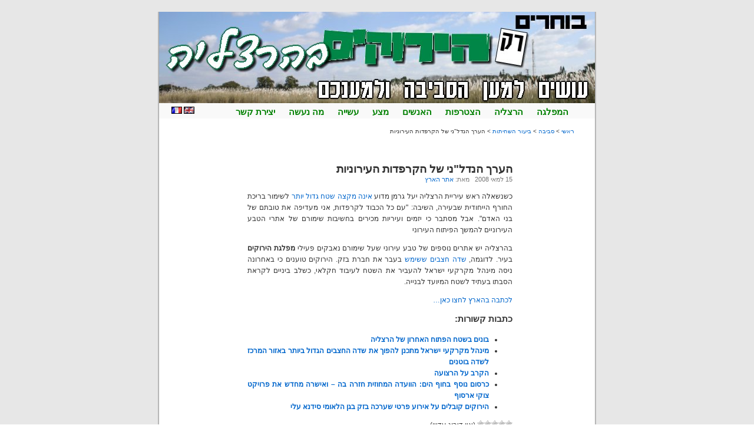

--- FILE ---
content_type: text/html; charset=UTF-8
request_url: http://www.green-party.co.il/news/archives/3094
body_size: 10194
content:
<!DOCTYPE html PUBLIC "-//W3C//DTD XHTML 1.0 Transitional//EN" "http://www.w3.org/TR/xhtml1/DTD/xhtml1-transitional.dtd">
<html xmlns="http://www.w3.org/1999/xhtml">
<head profile="http://gmpg.org/xfn/11">
<meta http-equiv="Content-Type" content="text/html; charset=UTF-8" />
<title>חדשות מפלגת הירוקים  &raquo; ארכיון   &raquo; הערך הנדל&quot;ני של הקרפדות העירוניות</title>
<meta name="generator" content="WordPress 6.2.5" /> <!-- leave this for stats -->
<!-- <link rel="stylesheet" href="http://www.green-party.co.il/news/wp-content/themes/default/style.css" type="text/css" media="screen" /> -->
<link rel="stylesheet" type="text/css" href="//www.green-party.co.il/news/wp-content/cache/wpfc-minified/9k7iuo4z/hmyp1.css" media="screen"/>
<link rel="alternate" type="application/rss+xml" title="RSS 2.0" href="http://www.green-party.co.il/news/feed" />
<link rel="alternate" type="text/xml" title="RSS .92" href="http://www.green-party.co.il/news/feed/rss" />
<link rel="alternate" type="application/atom+xml" title="Atom 0.3" href="http://www.green-party.co.il/news/feed/atom" />
<link rel="pingback" href="http://www.green-party.co.il/news/xmlrpc.php" />
<style type="text/css" media="screen">
/* BEGIN IMAGE CSS */
/*	כדי שהעיצוב יעבוד בלי קשר למיקום הקבצים של שאר המערכת, כל
ההפניות לתמונות נעשות כאן, עם משתנים של פהפ. כדי לעבור 
לעיצוב שמבוסס על צבעים בלבד, מספיק למחוק את (השורות הבאות 
(למרות שלא יזיק גם למחוק את התמונות */
body	 	{ background: url("http://www.green-party.co.il/news/wp-content/themes/default/images/kubrickbgcolor.jpg"); }				#page		{ background: url("http://www.green-party.co.il/news/wp-content/themes/default/images/kubrickbgwide.jpg") repeat-y top; border: none; } 					#header 	{ background: url("http://www.green-party.co.il/news/wp-content/themes/default/images/header_her2008.jpg") no-repeat top center; }
#footer 	{ background: url("http://www.green-party.co.il/news/wp-content/themes/default/images/kubrickfooter.jpg") no-repeat bottom; border: none;}
/*	העיצוב משתנה קצת עם התמונות - הגודל וכו'. החלק
.הזה מטפל בזה. אם אין תמונות, אפשר למחוק אותו */
#header 	{  padding: 1px;  width: 758px; }
#headerimg 	{ margin: 0px 9px 0; height: 155px; width: 740px; } 
/* END IMAGE CSS */
/*	התמונה שמופיעה בכותרת היא
/images/personalheader.jpg
כדי להחליף את התמונה, צריך רק להחליף את 
הקובץ, למשהו בגודל 760 על 200 פיקסלים
.לפחות. כל דבר מעבר לזה יחתך ולא יוצג */
/*
#headerimg 	{ background: url('http://www.green-party.co.il/news/wp-content/themes/default/images/personalheader.jpg') no-repeat top;}
*/
</style>
<link rel='archives' title='מרץ 2022' href='http://www.green-party.co.il/news/archives/date/2022/03' />
<link rel='archives' title='נובמבר 2021' href='http://www.green-party.co.il/news/archives/date/2021/11' />
<link rel='archives' title='פברואר 2021' href='http://www.green-party.co.il/news/archives/date/2021/02' />
<link rel='archives' title='אוקטובר 2019' href='http://www.green-party.co.il/news/archives/date/2019/10' />
<link rel='archives' title='מאי 2019' href='http://www.green-party.co.il/news/archives/date/2019/05' />
<link rel='archives' title='פברואר 2019' href='http://www.green-party.co.il/news/archives/date/2019/02' />
<link rel='archives' title='אוקטובר 2018' href='http://www.green-party.co.il/news/archives/date/2018/10' />
<link rel='archives' title='אוגוסט 2018' href='http://www.green-party.co.il/news/archives/date/2018/08' />
<link rel='archives' title='אפריל 2017' href='http://www.green-party.co.il/news/archives/date/2017/04' />
<link rel='archives' title='פברואר 2016' href='http://www.green-party.co.il/news/archives/date/2016/02' />
<link rel='archives' title='דצמבר 2015' href='http://www.green-party.co.il/news/archives/date/2015/12' />
<link rel='archives' title='אוקטובר 2015' href='http://www.green-party.co.il/news/archives/date/2015/10' />
<link rel='archives' title='ספטמבר 2015' href='http://www.green-party.co.il/news/archives/date/2015/09' />
<link rel='archives' title='יוני 2015' href='http://www.green-party.co.il/news/archives/date/2015/06' />
<link rel='archives' title='מאי 2015' href='http://www.green-party.co.il/news/archives/date/2015/05' />
<link rel='archives' title='פברואר 2015' href='http://www.green-party.co.il/news/archives/date/2015/02' />
<link rel='archives' title='דצמבר 2014' href='http://www.green-party.co.il/news/archives/date/2014/12' />
<link rel='archives' title='ספטמבר 2014' href='http://www.green-party.co.il/news/archives/date/2014/09' />
<link rel='archives' title='יולי 2014' href='http://www.green-party.co.il/news/archives/date/2014/07' />
<link rel='archives' title='יוני 2014' href='http://www.green-party.co.il/news/archives/date/2014/06' />
<link rel='archives' title='אפריל 2014' href='http://www.green-party.co.il/news/archives/date/2014/04' />
<link rel='archives' title='מרץ 2014' href='http://www.green-party.co.il/news/archives/date/2014/03' />
<link rel='archives' title='ינואר 2014' href='http://www.green-party.co.il/news/archives/date/2014/01' />
<link rel='archives' title='נובמבר 2013' href='http://www.green-party.co.il/news/archives/date/2013/11' />
<link rel='archives' title='אוקטובר 2013' href='http://www.green-party.co.il/news/archives/date/2013/10' />
<link rel='archives' title='ספטמבר 2013' href='http://www.green-party.co.il/news/archives/date/2013/09' />
<link rel='archives' title='אוגוסט 2013' href='http://www.green-party.co.il/news/archives/date/2013/08' />
<link rel='archives' title='מאי 2013' href='http://www.green-party.co.il/news/archives/date/2013/05' />
<link rel='archives' title='אפריל 2013' href='http://www.green-party.co.il/news/archives/date/2013/04' />
<link rel='archives' title='מרץ 2013' href='http://www.green-party.co.il/news/archives/date/2013/03' />
<link rel='archives' title='פברואר 2013' href='http://www.green-party.co.il/news/archives/date/2013/02' />
<link rel='archives' title='ינואר 2013' href='http://www.green-party.co.il/news/archives/date/2013/01' />
<link rel='archives' title='דצמבר 2012' href='http://www.green-party.co.il/news/archives/date/2012/12' />
<link rel='archives' title='נובמבר 2012' href='http://www.green-party.co.il/news/archives/date/2012/11' />
<link rel='archives' title='ספטמבר 2012' href='http://www.green-party.co.il/news/archives/date/2012/09' />
<link rel='archives' title='יוני 2012' href='http://www.green-party.co.il/news/archives/date/2012/06' />
<link rel='archives' title='מאי 2012' href='http://www.green-party.co.il/news/archives/date/2012/05' />
<link rel='archives' title='אפריל 2012' href='http://www.green-party.co.il/news/archives/date/2012/04' />
<link rel='archives' title='מרץ 2012' href='http://www.green-party.co.il/news/archives/date/2012/03' />
<link rel='archives' title='פברואר 2012' href='http://www.green-party.co.il/news/archives/date/2012/02' />
<link rel='archives' title='ינואר 2012' href='http://www.green-party.co.il/news/archives/date/2012/01' />
<link rel='archives' title='דצמבר 2011' href='http://www.green-party.co.il/news/archives/date/2011/12' />
<link rel='archives' title='נובמבר 2011' href='http://www.green-party.co.il/news/archives/date/2011/11' />
<link rel='archives' title='אוקטובר 2011' href='http://www.green-party.co.il/news/archives/date/2011/10' />
<link rel='archives' title='ספטמבר 2011' href='http://www.green-party.co.il/news/archives/date/2011/09' />
<link rel='archives' title='אוגוסט 2011' href='http://www.green-party.co.il/news/archives/date/2011/08' />
<link rel='archives' title='יולי 2011' href='http://www.green-party.co.il/news/archives/date/2011/07' />
<link rel='archives' title='יוני 2011' href='http://www.green-party.co.il/news/archives/date/2011/06' />
<link rel='archives' title='מאי 2011' href='http://www.green-party.co.il/news/archives/date/2011/05' />
<link rel='archives' title='אפריל 2011' href='http://www.green-party.co.il/news/archives/date/2011/04' />
<link rel='archives' title='מרץ 2011' href='http://www.green-party.co.il/news/archives/date/2011/03' />
<link rel='archives' title='פברואר 2011' href='http://www.green-party.co.il/news/archives/date/2011/02' />
<link rel='archives' title='ינואר 2011' href='http://www.green-party.co.il/news/archives/date/2011/01' />
<link rel='archives' title='דצמבר 2010' href='http://www.green-party.co.il/news/archives/date/2010/12' />
<link rel='archives' title='נובמבר 2010' href='http://www.green-party.co.il/news/archives/date/2010/11' />
<link rel='archives' title='אוקטובר 2010' href='http://www.green-party.co.il/news/archives/date/2010/10' />
<link rel='archives' title='ספטמבר 2010' href='http://www.green-party.co.il/news/archives/date/2010/09' />
<link rel='archives' title='אוגוסט 2010' href='http://www.green-party.co.il/news/archives/date/2010/08' />
<link rel='archives' title='יולי 2010' href='http://www.green-party.co.il/news/archives/date/2010/07' />
<link rel='archives' title='יוני 2010' href='http://www.green-party.co.il/news/archives/date/2010/06' />
<link rel='archives' title='מאי 2010' href='http://www.green-party.co.il/news/archives/date/2010/05' />
<link rel='archives' title='אפריל 2010' href='http://www.green-party.co.il/news/archives/date/2010/04' />
<link rel='archives' title='מרץ 2010' href='http://www.green-party.co.il/news/archives/date/2010/03' />
<link rel='archives' title='פברואר 2010' href='http://www.green-party.co.il/news/archives/date/2010/02' />
<link rel='archives' title='ינואר 2010' href='http://www.green-party.co.il/news/archives/date/2010/01' />
<link rel='archives' title='דצמבר 2009' href='http://www.green-party.co.il/news/archives/date/2009/12' />
<link rel='archives' title='נובמבר 2009' href='http://www.green-party.co.il/news/archives/date/2009/11' />
<link rel='archives' title='אוקטובר 2009' href='http://www.green-party.co.il/news/archives/date/2009/10' />
<link rel='archives' title='ספטמבר 2009' href='http://www.green-party.co.il/news/archives/date/2009/09' />
<link rel='archives' title='אוגוסט 2009' href='http://www.green-party.co.il/news/archives/date/2009/08' />
<link rel='archives' title='יולי 2009' href='http://www.green-party.co.il/news/archives/date/2009/07' />
<link rel='archives' title='יוני 2009' href='http://www.green-party.co.il/news/archives/date/2009/06' />
<link rel='archives' title='מאי 2009' href='http://www.green-party.co.il/news/archives/date/2009/05' />
<link rel='archives' title='אפריל 2009' href='http://www.green-party.co.il/news/archives/date/2009/04' />
<link rel='archives' title='מרץ 2009' href='http://www.green-party.co.il/news/archives/date/2009/03' />
<link rel='archives' title='פברואר 2009' href='http://www.green-party.co.il/news/archives/date/2009/02' />
<link rel='archives' title='ינואר 2009' href='http://www.green-party.co.il/news/archives/date/2009/01' />
<link rel='archives' title='דצמבר 2008' href='http://www.green-party.co.il/news/archives/date/2008/12' />
<link rel='archives' title='נובמבר 2008' href='http://www.green-party.co.il/news/archives/date/2008/11' />
<link rel='archives' title='אוקטובר 2008' href='http://www.green-party.co.il/news/archives/date/2008/10' />
<link rel='archives' title='ספטמבר 2008' href='http://www.green-party.co.il/news/archives/date/2008/09' />
<link rel='archives' title='אוגוסט 2008' href='http://www.green-party.co.il/news/archives/date/2008/08' />
<link rel='archives' title='יולי 2008' href='http://www.green-party.co.il/news/archives/date/2008/07' />
<link rel='archives' title='יוני 2008' href='http://www.green-party.co.il/news/archives/date/2008/06' />
<link rel='archives' title='מאי 2008' href='http://www.green-party.co.il/news/archives/date/2008/05' />
<link rel='archives' title='אפריל 2008' href='http://www.green-party.co.il/news/archives/date/2008/04' />
<link rel='archives' title='מרץ 2008' href='http://www.green-party.co.il/news/archives/date/2008/03' />
<link rel='archives' title='פברואר 2008' href='http://www.green-party.co.il/news/archives/date/2008/02' />
<link rel='archives' title='ינואר 2008' href='http://www.green-party.co.il/news/archives/date/2008/01' />
<link rel='archives' title='דצמבר 2007' href='http://www.green-party.co.il/news/archives/date/2007/12' />
<link rel='archives' title='נובמבר 2007' href='http://www.green-party.co.il/news/archives/date/2007/11' />
<link rel='archives' title='אוקטובר 2007' href='http://www.green-party.co.il/news/archives/date/2007/10' />
<link rel='archives' title='ספטמבר 2007' href='http://www.green-party.co.il/news/archives/date/2007/09' />
<link rel='archives' title='אוגוסט 2007' href='http://www.green-party.co.il/news/archives/date/2007/08' />
<link rel='archives' title='יולי 2007' href='http://www.green-party.co.il/news/archives/date/2007/07' />
<link rel='archives' title='יוני 2007' href='http://www.green-party.co.il/news/archives/date/2007/06' />
<link rel='archives' title='מאי 2007' href='http://www.green-party.co.il/news/archives/date/2007/05' />
<link rel='archives' title='אפריל 2007' href='http://www.green-party.co.il/news/archives/date/2007/04' />
<link rel='archives' title='מרץ 2007' href='http://www.green-party.co.il/news/archives/date/2007/03' />
<link rel='archives' title='פברואר 2007' href='http://www.green-party.co.il/news/archives/date/2007/02' />
<link rel='archives' title='ינואר 2007' href='http://www.green-party.co.il/news/archives/date/2007/01' />
<link rel='archives' title='דצמבר 2006' href='http://www.green-party.co.il/news/archives/date/2006/12' />
<link rel='archives' title='נובמבר 2006' href='http://www.green-party.co.il/news/archives/date/2006/11' />
<link rel='archives' title='אוקטובר 2006' href='http://www.green-party.co.il/news/archives/date/2006/10' />
<link rel='archives' title='ספטמבר 2006' href='http://www.green-party.co.il/news/archives/date/2006/09' />
<link rel='archives' title='אוגוסט 2006' href='http://www.green-party.co.il/news/archives/date/2006/08' />
<link rel='archives' title='יולי 2006' href='http://www.green-party.co.il/news/archives/date/2006/07' />
<link rel='archives' title='יוני 2006' href='http://www.green-party.co.il/news/archives/date/2006/06' />
<link rel='archives' title='מאי 2006' href='http://www.green-party.co.il/news/archives/date/2006/05' />
<link rel='archives' title='אפריל 2006' href='http://www.green-party.co.il/news/archives/date/2006/04' />
<link rel='archives' title='מרץ 2006' href='http://www.green-party.co.il/news/archives/date/2006/03' />
<link rel='archives' title='פברואר 2006' href='http://www.green-party.co.il/news/archives/date/2006/02' />
<link rel='archives' title='ינואר 2006' href='http://www.green-party.co.il/news/archives/date/2006/01' />
<link rel='archives' title='דצמבר 2005' href='http://www.green-party.co.il/news/archives/date/2005/12' />
<link rel='archives' title='נובמבר 2005' href='http://www.green-party.co.il/news/archives/date/2005/11' />
<meta name='robots' content='max-image-preview:large' />
<link rel="alternate" type="application/rss+xml" title="חדשות מפלגת הירוקים &laquo; פיד תגובות של הערך הנדל&quot;ני של הקרפדות העירוניות" href="http://www.green-party.co.il/news/archives/3094/feed" />
<script type="text/javascript">
window._wpemojiSettings = {"baseUrl":"https:\/\/s.w.org\/images\/core\/emoji\/14.0.0\/72x72\/","ext":".png","svgUrl":"https:\/\/s.w.org\/images\/core\/emoji\/14.0.0\/svg\/","svgExt":".svg","source":{"concatemoji":"http:\/\/www.green-party.co.il\/news\/wp-includes\/js\/wp-emoji-release.min.js?ver=6.2.5"}};
/*! This file is auto-generated */
!function(e,a,t){var n,r,o,i=a.createElement("canvas"),p=i.getContext&&i.getContext("2d");function s(e,t){p.clearRect(0,0,i.width,i.height),p.fillText(e,0,0);e=i.toDataURL();return p.clearRect(0,0,i.width,i.height),p.fillText(t,0,0),e===i.toDataURL()}function c(e){var t=a.createElement("script");t.src=e,t.defer=t.type="text/javascript",a.getElementsByTagName("head")[0].appendChild(t)}for(o=Array("flag","emoji"),t.supports={everything:!0,everythingExceptFlag:!0},r=0;r<o.length;r++)t.supports[o[r]]=function(e){if(p&&p.fillText)switch(p.textBaseline="top",p.font="600 32px Arial",e){case"flag":return s("\ud83c\udff3\ufe0f\u200d\u26a7\ufe0f","\ud83c\udff3\ufe0f\u200b\u26a7\ufe0f")?!1:!s("\ud83c\uddfa\ud83c\uddf3","\ud83c\uddfa\u200b\ud83c\uddf3")&&!s("\ud83c\udff4\udb40\udc67\udb40\udc62\udb40\udc65\udb40\udc6e\udb40\udc67\udb40\udc7f","\ud83c\udff4\u200b\udb40\udc67\u200b\udb40\udc62\u200b\udb40\udc65\u200b\udb40\udc6e\u200b\udb40\udc67\u200b\udb40\udc7f");case"emoji":return!s("\ud83e\udef1\ud83c\udffb\u200d\ud83e\udef2\ud83c\udfff","\ud83e\udef1\ud83c\udffb\u200b\ud83e\udef2\ud83c\udfff")}return!1}(o[r]),t.supports.everything=t.supports.everything&&t.supports[o[r]],"flag"!==o[r]&&(t.supports.everythingExceptFlag=t.supports.everythingExceptFlag&&t.supports[o[r]]);t.supports.everythingExceptFlag=t.supports.everythingExceptFlag&&!t.supports.flag,t.DOMReady=!1,t.readyCallback=function(){t.DOMReady=!0},t.supports.everything||(n=function(){t.readyCallback()},a.addEventListener?(a.addEventListener("DOMContentLoaded",n,!1),e.addEventListener("load",n,!1)):(e.attachEvent("onload",n),a.attachEvent("onreadystatechange",function(){"complete"===a.readyState&&t.readyCallback()})),(e=t.source||{}).concatemoji?c(e.concatemoji):e.wpemoji&&e.twemoji&&(c(e.twemoji),c(e.wpemoji)))}(window,document,window._wpemojiSettings);
</script>
<style type="text/css">
img.wp-smiley,
img.emoji {
display: inline !important;
border: none !important;
box-shadow: none !important;
height: 1em !important;
width: 1em !important;
margin: 0 0.07em !important;
vertical-align: -0.1em !important;
background: none !important;
padding: 0 !important;
}
</style>
<!-- <link rel='stylesheet' id='wp-block-library-rtl-css' href='http://www.green-party.co.il/news/wp-includes/css/dist/block-library/style-rtl.min.css?ver=6.2.5' type='text/css' media='all' /> -->
<!-- <link rel='stylesheet' id='classic-theme-styles-css' href='http://www.green-party.co.il/news/wp-includes/css/classic-themes.min.css?ver=6.2.5' type='text/css' media='all' /> -->
<link rel="stylesheet" type="text/css" href="//www.green-party.co.il/news/wp-content/cache/wpfc-minified/d4zifdiw/hmyp1.css" media="all"/>
<style id='global-styles-inline-css' type='text/css'>
body{--wp--preset--color--black: #000000;--wp--preset--color--cyan-bluish-gray: #abb8c3;--wp--preset--color--white: #ffffff;--wp--preset--color--pale-pink: #f78da7;--wp--preset--color--vivid-red: #cf2e2e;--wp--preset--color--luminous-vivid-orange: #ff6900;--wp--preset--color--luminous-vivid-amber: #fcb900;--wp--preset--color--light-green-cyan: #7bdcb5;--wp--preset--color--vivid-green-cyan: #00d084;--wp--preset--color--pale-cyan-blue: #8ed1fc;--wp--preset--color--vivid-cyan-blue: #0693e3;--wp--preset--color--vivid-purple: #9b51e0;--wp--preset--gradient--vivid-cyan-blue-to-vivid-purple: linear-gradient(135deg,rgba(6,147,227,1) 0%,rgb(155,81,224) 100%);--wp--preset--gradient--light-green-cyan-to-vivid-green-cyan: linear-gradient(135deg,rgb(122,220,180) 0%,rgb(0,208,130) 100%);--wp--preset--gradient--luminous-vivid-amber-to-luminous-vivid-orange: linear-gradient(135deg,rgba(252,185,0,1) 0%,rgba(255,105,0,1) 100%);--wp--preset--gradient--luminous-vivid-orange-to-vivid-red: linear-gradient(135deg,rgba(255,105,0,1) 0%,rgb(207,46,46) 100%);--wp--preset--gradient--very-light-gray-to-cyan-bluish-gray: linear-gradient(135deg,rgb(238,238,238) 0%,rgb(169,184,195) 100%);--wp--preset--gradient--cool-to-warm-spectrum: linear-gradient(135deg,rgb(74,234,220) 0%,rgb(151,120,209) 20%,rgb(207,42,186) 40%,rgb(238,44,130) 60%,rgb(251,105,98) 80%,rgb(254,248,76) 100%);--wp--preset--gradient--blush-light-purple: linear-gradient(135deg,rgb(255,206,236) 0%,rgb(152,150,240) 100%);--wp--preset--gradient--blush-bordeaux: linear-gradient(135deg,rgb(254,205,165) 0%,rgb(254,45,45) 50%,rgb(107,0,62) 100%);--wp--preset--gradient--luminous-dusk: linear-gradient(135deg,rgb(255,203,112) 0%,rgb(199,81,192) 50%,rgb(65,88,208) 100%);--wp--preset--gradient--pale-ocean: linear-gradient(135deg,rgb(255,245,203) 0%,rgb(182,227,212) 50%,rgb(51,167,181) 100%);--wp--preset--gradient--electric-grass: linear-gradient(135deg,rgb(202,248,128) 0%,rgb(113,206,126) 100%);--wp--preset--gradient--midnight: linear-gradient(135deg,rgb(2,3,129) 0%,rgb(40,116,252) 100%);--wp--preset--duotone--dark-grayscale: url('#wp-duotone-dark-grayscale');--wp--preset--duotone--grayscale: url('#wp-duotone-grayscale');--wp--preset--duotone--purple-yellow: url('#wp-duotone-purple-yellow');--wp--preset--duotone--blue-red: url('#wp-duotone-blue-red');--wp--preset--duotone--midnight: url('#wp-duotone-midnight');--wp--preset--duotone--magenta-yellow: url('#wp-duotone-magenta-yellow');--wp--preset--duotone--purple-green: url('#wp-duotone-purple-green');--wp--preset--duotone--blue-orange: url('#wp-duotone-blue-orange');--wp--preset--font-size--small: 13px;--wp--preset--font-size--medium: 20px;--wp--preset--font-size--large: 36px;--wp--preset--font-size--x-large: 42px;--wp--preset--spacing--20: 0.44rem;--wp--preset--spacing--30: 0.67rem;--wp--preset--spacing--40: 1rem;--wp--preset--spacing--50: 1.5rem;--wp--preset--spacing--60: 2.25rem;--wp--preset--spacing--70: 3.38rem;--wp--preset--spacing--80: 5.06rem;--wp--preset--shadow--natural: 6px 6px 9px rgba(0, 0, 0, 0.2);--wp--preset--shadow--deep: 12px 12px 50px rgba(0, 0, 0, 0.4);--wp--preset--shadow--sharp: 6px 6px 0px rgba(0, 0, 0, 0.2);--wp--preset--shadow--outlined: 6px 6px 0px -3px rgba(255, 255, 255, 1), 6px 6px rgba(0, 0, 0, 1);--wp--preset--shadow--crisp: 6px 6px 0px rgba(0, 0, 0, 1);}:where(.is-layout-flex){gap: 0.5em;}body .is-layout-flow > .alignleft{float: left;margin-inline-start: 0;margin-inline-end: 2em;}body .is-layout-flow > .alignright{float: right;margin-inline-start: 2em;margin-inline-end: 0;}body .is-layout-flow > .aligncenter{margin-left: auto !important;margin-right: auto !important;}body .is-layout-constrained > .alignleft{float: left;margin-inline-start: 0;margin-inline-end: 2em;}body .is-layout-constrained > .alignright{float: right;margin-inline-start: 2em;margin-inline-end: 0;}body .is-layout-constrained > .aligncenter{margin-left: auto !important;margin-right: auto !important;}body .is-layout-constrained > :where(:not(.alignleft):not(.alignright):not(.alignfull)){max-width: var(--wp--style--global--content-size);margin-left: auto !important;margin-right: auto !important;}body .is-layout-constrained > .alignwide{max-width: var(--wp--style--global--wide-size);}body .is-layout-flex{display: flex;}body .is-layout-flex{flex-wrap: wrap;align-items: center;}body .is-layout-flex > *{margin: 0;}:where(.wp-block-columns.is-layout-flex){gap: 2em;}.has-black-color{color: var(--wp--preset--color--black) !important;}.has-cyan-bluish-gray-color{color: var(--wp--preset--color--cyan-bluish-gray) !important;}.has-white-color{color: var(--wp--preset--color--white) !important;}.has-pale-pink-color{color: var(--wp--preset--color--pale-pink) !important;}.has-vivid-red-color{color: var(--wp--preset--color--vivid-red) !important;}.has-luminous-vivid-orange-color{color: var(--wp--preset--color--luminous-vivid-orange) !important;}.has-luminous-vivid-amber-color{color: var(--wp--preset--color--luminous-vivid-amber) !important;}.has-light-green-cyan-color{color: var(--wp--preset--color--light-green-cyan) !important;}.has-vivid-green-cyan-color{color: var(--wp--preset--color--vivid-green-cyan) !important;}.has-pale-cyan-blue-color{color: var(--wp--preset--color--pale-cyan-blue) !important;}.has-vivid-cyan-blue-color{color: var(--wp--preset--color--vivid-cyan-blue) !important;}.has-vivid-purple-color{color: var(--wp--preset--color--vivid-purple) !important;}.has-black-background-color{background-color: var(--wp--preset--color--black) !important;}.has-cyan-bluish-gray-background-color{background-color: var(--wp--preset--color--cyan-bluish-gray) !important;}.has-white-background-color{background-color: var(--wp--preset--color--white) !important;}.has-pale-pink-background-color{background-color: var(--wp--preset--color--pale-pink) !important;}.has-vivid-red-background-color{background-color: var(--wp--preset--color--vivid-red) !important;}.has-luminous-vivid-orange-background-color{background-color: var(--wp--preset--color--luminous-vivid-orange) !important;}.has-luminous-vivid-amber-background-color{background-color: var(--wp--preset--color--luminous-vivid-amber) !important;}.has-light-green-cyan-background-color{background-color: var(--wp--preset--color--light-green-cyan) !important;}.has-vivid-green-cyan-background-color{background-color: var(--wp--preset--color--vivid-green-cyan) !important;}.has-pale-cyan-blue-background-color{background-color: var(--wp--preset--color--pale-cyan-blue) !important;}.has-vivid-cyan-blue-background-color{background-color: var(--wp--preset--color--vivid-cyan-blue) !important;}.has-vivid-purple-background-color{background-color: var(--wp--preset--color--vivid-purple) !important;}.has-black-border-color{border-color: var(--wp--preset--color--black) !important;}.has-cyan-bluish-gray-border-color{border-color: var(--wp--preset--color--cyan-bluish-gray) !important;}.has-white-border-color{border-color: var(--wp--preset--color--white) !important;}.has-pale-pink-border-color{border-color: var(--wp--preset--color--pale-pink) !important;}.has-vivid-red-border-color{border-color: var(--wp--preset--color--vivid-red) !important;}.has-luminous-vivid-orange-border-color{border-color: var(--wp--preset--color--luminous-vivid-orange) !important;}.has-luminous-vivid-amber-border-color{border-color: var(--wp--preset--color--luminous-vivid-amber) !important;}.has-light-green-cyan-border-color{border-color: var(--wp--preset--color--light-green-cyan) !important;}.has-vivid-green-cyan-border-color{border-color: var(--wp--preset--color--vivid-green-cyan) !important;}.has-pale-cyan-blue-border-color{border-color: var(--wp--preset--color--pale-cyan-blue) !important;}.has-vivid-cyan-blue-border-color{border-color: var(--wp--preset--color--vivid-cyan-blue) !important;}.has-vivid-purple-border-color{border-color: var(--wp--preset--color--vivid-purple) !important;}.has-vivid-cyan-blue-to-vivid-purple-gradient-background{background: var(--wp--preset--gradient--vivid-cyan-blue-to-vivid-purple) !important;}.has-light-green-cyan-to-vivid-green-cyan-gradient-background{background: var(--wp--preset--gradient--light-green-cyan-to-vivid-green-cyan) !important;}.has-luminous-vivid-amber-to-luminous-vivid-orange-gradient-background{background: var(--wp--preset--gradient--luminous-vivid-amber-to-luminous-vivid-orange) !important;}.has-luminous-vivid-orange-to-vivid-red-gradient-background{background: var(--wp--preset--gradient--luminous-vivid-orange-to-vivid-red) !important;}.has-very-light-gray-to-cyan-bluish-gray-gradient-background{background: var(--wp--preset--gradient--very-light-gray-to-cyan-bluish-gray) !important;}.has-cool-to-warm-spectrum-gradient-background{background: var(--wp--preset--gradient--cool-to-warm-spectrum) !important;}.has-blush-light-purple-gradient-background{background: var(--wp--preset--gradient--blush-light-purple) !important;}.has-blush-bordeaux-gradient-background{background: var(--wp--preset--gradient--blush-bordeaux) !important;}.has-luminous-dusk-gradient-background{background: var(--wp--preset--gradient--luminous-dusk) !important;}.has-pale-ocean-gradient-background{background: var(--wp--preset--gradient--pale-ocean) !important;}.has-electric-grass-gradient-background{background: var(--wp--preset--gradient--electric-grass) !important;}.has-midnight-gradient-background{background: var(--wp--preset--gradient--midnight) !important;}.has-small-font-size{font-size: var(--wp--preset--font-size--small) !important;}.has-medium-font-size{font-size: var(--wp--preset--font-size--medium) !important;}.has-large-font-size{font-size: var(--wp--preset--font-size--large) !important;}.has-x-large-font-size{font-size: var(--wp--preset--font-size--x-large) !important;}
.wp-block-navigation a:where(:not(.wp-element-button)){color: inherit;}
:where(.wp-block-columns.is-layout-flex){gap: 2em;}
.wp-block-pullquote{font-size: 1.5em;line-height: 1.6;}
</style>
<!-- <link rel='stylesheet' id='meteor-slides-css' href='http://www.green-party.co.il/news/wp-content/plugins/meteor-slides/css/meteor-slides.css?ver=1.0' type='text/css' media='all' /> -->
<!-- <link rel='stylesheet' id='wp-postratings-css' href='http://www.green-party.co.il/news/wp-content/plugins/wp-postratings/css/postratings-css.css?ver=1.91.1' type='text/css' media='all' /> -->
<!-- <link rel='stylesheet' id='wp-postratings-rtl-css' href='http://www.green-party.co.il/news/wp-content/plugins/wp-postratings/css/postratings-css-rtl.css?ver=1.91.1' type='text/css' media='all' /> -->
<!-- <link rel='stylesheet' id='dtree.css-css' href='http://www.green-party.co.il/news/wp-content/plugins/wp-dtree-30/wp-dtree.min.css?ver=4.4.5' type='text/css' media='all' /> -->
<script src='//www.green-party.co.il/news/wp-content/cache/wpfc-minified/5qcp1l/hmypc.js' type="text/javascript"></script>
<!-- <script type='text/javascript' src='http://www.green-party.co.il/news/wp-includes/js/jquery/jquery.min.js?ver=3.6.4' id='jquery-core-js'></script> -->
<!-- <script type='text/javascript' src='http://www.green-party.co.il/news/wp-includes/js/jquery/jquery-migrate.min.js?ver=3.4.0' id='jquery-migrate-js'></script> -->
<!-- <script type='text/javascript' src='http://www.green-party.co.il/news/wp-content/plugins/meteor-slides/js/jquery.cycle.all.js?ver=6.2.5' id='jquery-cycle-js'></script> -->
<!-- <script type='text/javascript' src='http://www.green-party.co.il/news/wp-content/plugins/meteor-slides/js/jquery.metadata.v2.js?ver=6.2.5' id='jquery-metadata-js'></script> -->
<!-- <script type='text/javascript' src='http://www.green-party.co.il/news/wp-content/plugins/meteor-slides/js/jquery.touchwipe.1.1.1.js?ver=6.2.5' id='jquery-touchwipe-js'></script> -->
<script type='text/javascript' id='meteorslides-script-js-extra'>
/* <![CDATA[ */
var meteorslidessettings = {"meteorslideshowspeed":"2000","meteorslideshowduration":"5000","meteorslideshowheight":"608","meteorslideshowwidth":"810","meteorslideshowtransition":"fade"};
/* ]]> */
</script>
<script src='//www.green-party.co.il/news/wp-content/cache/wpfc-minified/1ghk1b1z/hmypc.js' type="text/javascript"></script>
<!-- <script type='text/javascript' src='http://www.green-party.co.il/news/wp-content/plugins/meteor-slides/js/slideshow.js?ver=6.2.5' id='meteorslides-script-js'></script> -->
<!-- <script type='text/javascript' src='http://www.green-party.co.il/news/wp-content/plugins/wp-hide-post/public/js/wp-hide-post-public.js?ver=2.0.10' id='wp-hide-post-js'></script> -->
<script type='text/javascript' id='dtree-js-extra'>
/* <![CDATA[ */
var WPdTreeSettings = {"animate":"1","duration":"250","imgurl":"http:\/\/www.green-party.co.il\/news\/wp-content\/plugins\/wp-dtree-30\/"};
/* ]]> */
</script>
<script src='//www.green-party.co.il/news/wp-content/cache/wpfc-minified/dupr3tau/hmypc.js' type="text/javascript"></script>
<!-- <script type='text/javascript' src='http://www.green-party.co.il/news/wp-content/plugins/wp-dtree-30/wp-dtree.min.js?ver=4.4.5' id='dtree-js'></script> -->
<link rel="https://api.w.org/" href="http://www.green-party.co.il/news/wp-json/" /><link rel="alternate" type="application/json" href="http://www.green-party.co.il/news/wp-json/wp/v2/posts/3094" /><link rel="EditURI" type="application/rsd+xml" title="RSD" href="http://www.green-party.co.il/news/xmlrpc.php?rsd" />
<link rel="wlwmanifest" type="application/wlwmanifest+xml" href="http://www.green-party.co.il/news/wp-includes/wlwmanifest.xml" />
<meta name="generator" content="WordPress 6.2.5" />
<link rel="canonical" href="http://www.green-party.co.il/news/archives/3094" />
<link rel='shortlink' href='http://www.green-party.co.il/news/?p=3094' />
<link rel="alternate" type="application/json+oembed" href="http://www.green-party.co.il/news/wp-json/oembed/1.0/embed?url=http%3A%2F%2Fwww.green-party.co.il%2Fnews%2Farchives%2F3094" />
<link rel="alternate" type="text/xml+oembed" href="http://www.green-party.co.il/news/wp-json/oembed/1.0/embed?url=http%3A%2F%2Fwww.green-party.co.il%2Fnews%2Farchives%2F3094&#038;format=xml" />
<!-- Fedmich facebook/digg thumbnail v1.15.6 -->
<meta property="og:title" content="הערך הנדל&quot;ני של הקרפדות העירוניות">
<meta property="og:site_name" content="חדשות מפלגת הירוקים">
<meta property="og:url" content="http://www.green-party.co.il/news/archives/3094">
<meta property="og:locale" content="he_il">
<meta property="og:description" content="כשנשאלה ראש עיריית הרצליה יעל גרמן מדוע אינה מקצה שטח גדול יותר לשימור בריכת החורף הייחודית שבעירה, השיבה: &quot;עם כל הכבוד לקרפדות, אני מעדיפה את טובתם של בני האדם&quot;. אבל מסתבר כי יזמים ועיריות מכירים ...">
<!-- /Fedmich facebook/digg thumbnail -->
<meta charset="utf-8">
<meta name="abstract" content="המפלגה לאיכות החיים והסביבה בישראל">
<meta name="author" content="מפלגת הירוקים">
<meta name="classification" content="איכות אוויר, אירועים סביבתיים, אשדוד-אשקלון, בחירות 2006, בחירות 2009, ביעור השחיתות, גוש דן, גליל-גולן, דרום, הבלוג של אריאלה, הבלוג של דרור, הבלוג של עמיר, הבלוג של פאר, הודעות לתקשורת, הירוקים בוידיאו, הירוקים בתקשורת, המאבק נגד חוק הקסדות, המאבק על חוף כורסי, השפלה, השרון, זיהום קרקע ומים, זכויות בע&quot;ח, זכויות החקלאיים, חיים בירוק, חינוך סביבתי, ים וחופים, ירושלים, כל הארץ, כללי, מיחזור, מפרץ חיפה, נתניה-חדרה, סביבה, סניף אזור, סניף אשדוד, סניף באר שבע, סניף בת ים, סניף גדרה, סניף הוד השרון, סניף הרצליה, סניף חדרה, סניף חיפה, סניף ירושלים, סניף כוכב יאיר - צור יגאל, סניף כפר-סבא, סניף מגדל-העמק, סניף נהריה, סניף נתניה, סניף פתח תקווה, סניף קריית אונו, סניף ראשון-לציון, סניף רמת השרון, סניף רמת-גן, סניף תל אביב, סניפים, פוליטיקה ירוקה, פיתוח בר-קיימא, קרינה, שאלות ותשובות, שווה קליק, שטחים פתוחים, שימור אתרים, שמירת הטבע, תחבורה, תכנון עירוני">
<meta name="copyright" content="Copyright חדשות מפלגת הירוקים - All rights Reserved.">
<meta name="distribution" content="אתר החדשות של מפלגת הירוקים, סביבה, טבע, תחבורה, בעלי-חיים, חופים, רכבת אופניים, ים, מים, אוויר, טבעונות, צמחונות,בריאות">
<meta name="language" content="he-IL">
<meta name="publisher" content="חדשות מפלגת הירוקים">
<meta name="rating" content="General">
<meta name="resource-type" content="Document">
<meta name="revisit-after" content="3">
<meta name="subject" content="איכות אוויר, אירועים סביבתיים, אשדוד-אשקלון, בחירות 2006, בחירות 2009, ביעור השחיתות, גוש דן, גליל-גולן, דרום, הבלוג של אריאלה, הבלוג של דרור, הבלוג של עמיר, הבלוג של פאר, הודעות לתקשורת, הירוקים בוידיאו, הירוקים בתקשורת, המאבק נגד חוק הקסדות, המאבק על חוף כורסי, השפלה, השרון, זיהום קרקע ומים, זכויות בע&quot;ח, זכויות החקלאיים, חיים בירוק, חינוך סביבתי, ים וחופים, ירושלים, כל הארץ, כללי, מיחזור, מפרץ חיפה, נתניה-חדרה, סביבה, סניף אזור, סניף אשדוד, סניף באר שבע, סניף בת ים, סניף גדרה, סניף הוד השרון, סניף הרצליה, סניף חדרה, סניף חיפה, סניף ירושלים, סניף כוכב יאיר - צור יגאל, סניף כפר-סבא, סניף מגדל-העמק, סניף נהריה, סניף נתניה, סניף פתח תקווה, סניף קריית אונו, סניף ראשון-לציון, סניף רמת השרון, סניף רמת-גן, סניף תל אביב, סניפים, פוליטיקה ירוקה, פיתוח בר-קיימא, קרינה, שאלות ותשובות, שווה קליק, שטחים פתוחים, שימור אתרים, שמירת הטבע, תחבורה, תכנון עירוני">
<meta name="robots" content="index,follow">
<meta name="example" content="custom: 2008-05-15">
</head>
<body>
<div id="page">
<div id="header">
<a href="http://www.green-party.co.il/news/more/snifim/herzliyah"><div id="headerimg"></div></a>
<div id="navmenu">
<ul>
<li class=page_item><a href="http://www.green-party.co.il/news" title="אתר המפלגה">המפלגה</a></li>
<li class=page_item><a href="http://www.green-party.co.il/news/more/snifim/herzliyah" title="הירוקים בהרצליה">הרצליה</a></li>
<li class=page_item><a href="http://www.green-party.co.il/lists/?p=subscribe&id=1" title="הצטרפות">הצטרפות</a></li>
<li class="page_item page-item-3210"><a href="http://www.green-party.co.il/news/more/snifim/herzliyah/candidates">האנשים</a></li>
<li class="page_item page-item-2726"><a href="http://www.green-party.co.il/news/more/snifim/herzliyah/matza">מצע</a></li>
<li class="page_item page-item-3228"><a href="http://www.green-party.co.il/news/more/snifim/herzliyah/wedid">עשייה</a></li>
<li class="page_item page-item-3336 page_item_has_children"><a href="http://www.green-party.co.il/news/more/snifim/herzliyah/plans">מה נעשה</a></li>
<li class="page_item page-item-3231"><a href="http://www.green-party.co.il/news/more/snifim/herzliyah/contact">יצירת קשר</a></li>
</ul>
</div>
<div id="tans">
<A href="http://www.green-party.co.il/news/more/english"><IMG src="http://www.green-party.co.il/news/pics/flag_uk.png" alt="english"></a>
<A href="http://www.green-party.co.il/news/more/francais"><IMG src="http://www.green-party.co.il/news/pics/flag_fr.png" alt="Français"></a>	  	
</div>
<div class="breadcrumb">
<!-- Breadcrumb NavXT 4.4.0 -->
<a title="חזור לחדשות מפלגת הירוקים." href="http://www.green-party.co.il/news">ראשי</a> &gt; <a title="Go to the סביבה category archives." href="http://www.green-party.co.il/news/cat/sviva">סביבה</a> &gt; <a title="Go to the ביעור השחיתות category archives." href="http://www.green-party.co.il/news/cat/sviva/anti-corruption">ביעור השחיתות</a> &gt; הערך הנדל&quot;ני של הקרפדות העירוניות  </div>
</div>
<div id="content" class="widecolumn">
<div class="navigation">
<div class="alignleft"></div>
<div class="alignright"></div>
</div>
<div class="post">
<h2 id="post-3094"><a href="http://www.green-party.co.il/news/archives/3094" rel="bookmark" title="קישור ישיר אל: הערך הנדל&quot;ני של הקרפדות העירוניות">הערך הנדל&quot;ני של הקרפדות העירוניות</a></h2>
<small>15 למאי 2008&nbsp;&nbsp; מאת: <a href="http://www.green-party.co.il/news/archives/author/%d7%94%d7%90%d7%a8%d7%a5" title="פוסטים מאת אתר הארץ" rel="author">אתר הארץ</a></small>
<div class="entrytext">
<p>כשנשאלה ראש עיריית הרצליה יעל גרמן מדוע <a href="http://www.green-party.co.il/news/archives/2982">אינה מקצה שטח גדול יותר</a> לשימור בריכת החורף הייחודית שבעירה, השיבה: &quot;עם כל הכבוד לקרפדות, אני מעדיפה את טובתם של בני האדם&quot;. אבל מסתבר כי יזמים ועיריות מכירים בחשיבות שימורם של אתרי הטבע העירוניים להמשך הפיתוח העירוני</p>
<p>בהרצליה יש אתרים נוספים של טבע עירוני שעל שימורם נאבקים פעילי <strong>מפלגת הירוקים</strong> בעיר. לדוגמה, <a href="http://www.green-party.co.il/news/archives/1170">שדה חצבים ששימש </a>בעבר את חברת בזק. הירוקים טוענים כי באחרונה ניסה מינהל מקרקעי ישראל להעביר את השטח לעיבוד חקלאי, כשלב ביניים לקראת הסבתו בעתיד לשטח המיועד לבנייה.</p>
<p><a href="http://www.haaretz.co.il/hasite/pages/ShArtPE.jhtml?itemNo=983398&amp;contrassID=2&amp;subContrassID=6&amp;sbSubContrassID=0" target="_blank">לכתבה בהארץ לחצו כאן&#8230;</a></p>
<div class='yarpp yarpp-related yarpp-related-website yarpp-template-yarpp-template-example'>
<h3>כתבות קשורות:</h3>
<ul>
<li><a href="http://www.green-party.co.il/news/archives/1986" rel="bookmark">בונים בשטח הפתוח האחרון של הרצליה</a><!-- (11.3)--></li>
<li><a href="http://www.green-party.co.il/news/archives/1170" rel="bookmark">מינהל מקרקעי ישראל מתכנן להפוך את שדה החצבים הגדול ביותר באזור המרכז לשדה בוטנים</a><!-- (10.5)--></li>
<li><a href="http://www.green-party.co.il/news/archives/2614" rel="bookmark">הקרב על הרצועה</a><!-- (10.3)--></li>
<li><a href="http://www.green-party.co.il/news/archives/2198" rel="bookmark">כרסום נוסף בחוף הים: הוועדה המחוזית חזרה בה &#8211; ואישרה מחדש את פרויקט צוקי ארסוף</a><!-- (9.6)--></li>
<li><a href="http://www.green-party.co.il/news/archives/2182" rel="bookmark">הירוקים קובלים על אירוע פרטי שערכה בזק בגן הלאומי סידנא עלי</a><!-- (9.3)--></li>
</ul>
</div>
<div id="post-ratings-3094" class="post-ratings" itemscope itemtype="https://schema.org/Article" data-nonce="f4d8387e78"><img id="rating_3094_1" src="http://www.green-party.co.il/news/wp-content/plugins/wp-postratings/images/stars/rating_off.gif" alt="כוכב אחד" title="כוכב אחד" onmouseover="current_rating(3094, 1, 'כוכב אחד');" onmouseout="ratings_off(0, 0, 1);" onclick="rate_post();" onkeypress="rate_post();" style="cursor: pointer; border: 0px;" /><img id="rating_3094_2" src="http://www.green-party.co.il/news/wp-content/plugins/wp-postratings/images/stars/rating_off.gif" alt="2 כוכבים" title="2 כוכבים" onmouseover="current_rating(3094, 2, '2 כוכבים');" onmouseout="ratings_off(0, 0, 1);" onclick="rate_post();" onkeypress="rate_post();" style="cursor: pointer; border: 0px;" /><img id="rating_3094_3" src="http://www.green-party.co.il/news/wp-content/plugins/wp-postratings/images/stars/rating_off.gif" alt="3 כוכבים" title="3 כוכבים" onmouseover="current_rating(3094, 3, '3 כוכבים');" onmouseout="ratings_off(0, 0, 1);" onclick="rate_post();" onkeypress="rate_post();" style="cursor: pointer; border: 0px;" /><img id="rating_3094_4" src="http://www.green-party.co.il/news/wp-content/plugins/wp-postratings/images/stars/rating_off.gif" alt="4 כוכבים" title="4 כוכבים" onmouseover="current_rating(3094, 4, '4 כוכבים');" onmouseout="ratings_off(0, 0, 1);" onclick="rate_post();" onkeypress="rate_post();" style="cursor: pointer; border: 0px;" /><img id="rating_3094_5" src="http://www.green-party.co.il/news/wp-content/plugins/wp-postratings/images/stars/rating_off.gif" alt="5 כוכבים" title="5 כוכבים" onmouseover="current_rating(3094, 5, '5 כוכבים');" onmouseout="ratings_off(0, 0, 1);" onclick="rate_post();" onkeypress="rate_post();" style="cursor: pointer; border: 0px;" /> (אין דירוג עדיין)<br /><span class="post-ratings-text" id="ratings_3094_text"></span><meta itemprop="name" content="הערך הנדל&quot;ני של הקרפדות העירוניות" /><meta itemprop="headline" content="הערך הנדל&quot;ני של הקרפדות העירוניות" /><meta itemprop="description" content="כשנשאלה ראש עיריית הרצליה יעל גרמן מדוע אינה מקצה שטח גדול יותר לשימור בריכת החורף הייחודית שבעירה, השיבה: &quot;עם כל הכבוד לקרפדות, אני מעדיפה את טובתם של בני האדם&quot;. אבל מסתבר כי יזמים ועיריות מכירים בחש..." /><meta itemprop="datePublished" content="2008-05-15T18:26:42+03:00" /><meta itemprop="dateModified" content="2008-05-15T18:26:42+03:00" /><meta itemprop="url" content="http://www.green-party.co.il/news/archives/3094" /><meta itemprop="author" content="אתר הארץ" /><meta itemprop="mainEntityOfPage" content="http://www.green-party.co.il/news/archives/3094" /><div style="display: none;" itemprop="publisher" itemscope itemtype="https://schema.org/Organization"><meta itemprop="name" content="חדשות מפלגת הירוקים" /><meta itemprop="url" content="http://www.green-party.co.il/news" /><div itemprop="logo" itemscope itemtype="https://schema.org/ImageObject"><meta itemprop="url" content="" /></div></div></div><div id="post-ratings-3094-loading" class="post-ratings-loading"><img src="http://www.green-party.co.il/news/wp-content/plugins/wp-postratings/images/loading.gif" width="16" height="16" class="post-ratings-image" />Loading...</div>				<p class="postmetadata alt">
<small>
הסיפור הזה נכתב ביום יום חמישי, 15 למאי 2008, בשעה 18:26, 
והוא שייך לנושא <a href="http://www.green-party.co.il/news/cat/sviva/anti-corruption" rel="category tag">ביעור השחיתות</a>, <a href="http://www.green-party.co.il/news/cat/green_in_press" rel="category tag">הירוקים בתקשורת</a>, <a href="http://www.green-party.co.il/news/cat/israel/hasharon" rel="category tag">השרון</a>, <a href="http://www.green-party.co.il/news/cat/snifim/herzeliya" rel="category tag">סניף הרצליה</a>, <a href="http://www.green-party.co.il/news/cat/sviva/sustainable" rel="category tag">פיתוח בר-קיימא</a>, <a href="http://www.green-party.co.il/news/cat/sviva/wilderness" rel="category tag">שטחים פתוחים</a>, <a href="http://www.green-party.co.il/news/cat/sviva/nature_conservation" rel="category tag">שמירת הטבע</a>.
את כל התגובות והטראקבאקים אפשר לקרוא ב-<a href="http://www.green-party.co.il/news/comments/feed">RSS 2.0</a>&rlm;. 
אפשר <a href="#respond">להגיב עליו</a> באתר הזה, או לשלוח <a href="http://www.green-party.co.il/news/archives/3094/trackback">טראקבאק</a> מאתר אחר; 
</small>
</p>
</div>
</div>
<!-- You can start editing here. -->
<!-- If comments are open, but there are no comments. -->
<h3 id="respond">לכתוב תגובה</h3>
<form action="http://www.green-party.co.il/news/wp-comments-post.php" method="post" id="commentform">
<p><input type="text" name="author" id="author" value="" size="22" tabindex="1" />
<label for="author"><small>שם (required)</small></label></p>
<p><input type="text" name="email" id="email" value="" size="22" tabindex="2" />
<label for="email"><small>דואל (אף אחד לא יראה את זה) (required)</small></label></p>
<p><input type="text" name="url" id="url" value="" size="22" tabindex="3" />
<label for="url"><small>אתר</small></label></p>
<!--<p><small><strong>XHTML:</strong> אפשר להשתמש בתגים האלה: &lt;a href=&quot;&quot; title=&quot;&quot;&gt; &lt;abbr title=&quot;&quot;&gt; &lt;acronym title=&quot;&quot;&gt; &lt;b&gt; &lt;blockquote cite=&quot;&quot;&gt; &lt;cite&gt; &lt;code&gt; &lt;del datetime=&quot;&quot;&gt; &lt;em&gt; &lt;i&gt; &lt;q cite=&quot;&quot;&gt; &lt;s&gt; &lt;strike&gt; &lt;strong&gt; </small></p>-->
<p><textarea name="comment" id="comment" cols="100%" rows="10" tabindex="4"></textarea></p>
<p><input name="submit" type="submit" id="submit" tabindex="5" value="להגיב" />
<input type="hidden" name="comment_post_ID" value="3094" />
</p>
</form>
</div>
<hr />
<div id="footer">
<DIV align=center><a href="http://www.green-party.co.il/Election2013/more/donate"  target="_blank"><img src="http://www.green-party.co.il/news/pics/tshirt_ad.GIF" border="0"></DIV>
<p>
<a href="http://www.green-party.co.il/news/aboutus">אודותינו</a> | <a href="http://www.green-party.co.il/news/more/about_the_site">על האתר</a> | <a href="http://www.green-party.co.il/lists/?p=subscribe&id=1">הצטרפות</a> | <a href="http://www.green-party.co.il/lists/?p=subscribe&id=6">התנדבות</a> | <a href="https://www.litrom.com/greenparty" target="_blank">לתרום</a> | <a href="../lists/?p=subscribe&id=5">עצומות</a> | <a href="http://www.green-party.co.il/news/more/about_the_site/thanks">תודות</a><br>
<a href="http://www.green-party.co.il/news/contact_us">דרכים ליצירת קשר</a> | <a href="mailto:webmaster@green-party.org.il">פנייה למנהל האתר</a> | <a href="mailto:info@green-party.org.il">פנייה למפלגה</a><br />
<a rel="license" href="http://creativecommons.org/licenses/by-nc-nd/2.5/il/">
<img alt="Creative Commons License" style="border-width:0" src="http://i.creativecommons.org/l/by-nc-nd/2.5/il/80x15.png" />
</a>
<br />
<span dir="rtl">
<span xmlns:dc="http://purl.org/dc/elements/1.1/" href="http://purl.org/dc/dcmitype/Text" rel="dc:type">יצירה</span> זו מופצת תחת 
<a rel="license" href="http://creativecommons.org/licenses/by-nc-nd/2.5/il/">רישיון ייחוס-שימוש לא מסחרי-איסור יצירות נגזרות 2.5 ישראל של Creative Commons</a>.</span>
</p>
</div>
</div>
<!-- <link rel='stylesheet' id='yarppRelatedCss-css' href='http://www.green-party.co.il/news/wp-content/plugins/yet-another-related-posts-plugin/style/related.css?ver=5.30.10' type='text/css' media='all' /> -->
<link rel="stylesheet" type="text/css" href="//www.green-party.co.il/news/wp-content/cache/wpfc-minified/8yuvdge9/hmyp1.css" media="all"/>
<script type='text/javascript' id='wp-postratings-js-extra'>
/* <![CDATA[ */
var ratingsL10n = {"plugin_url":"http:\/\/www.green-party.co.il\/news\/wp-content\/plugins\/wp-postratings","ajax_url":"http:\/\/www.green-party.co.il\/news\/wp-admin\/admin-ajax.php","text_wait":"Please rate only 1 item at a time.","image":"stars","image_ext":"gif","max":"5","show_loading":"1","show_fading":"1","custom":"0"};
var ratings_mouseover_image=new Image();ratings_mouseover_image.src="http://www.green-party.co.il/news/wp-content/plugins/wp-postratings/images/stars/rating_over.gif";;
/* ]]> */
</script>
<script type='text/javascript' src='http://www.green-party.co.il/news/wp-content/plugins/wp-postratings/js/postratings-js.js?ver=1.91.1' id='wp-postratings-js'></script>
</body>
</html><!-- WP Fastest Cache file was created in 0.27654719352722 seconds, on 19-05-24 8:48:43 --><!-- via php -->

--- FILE ---
content_type: text/css
request_url: http://www.green-party.co.il/news/wp-content/cache/wpfc-minified/8yuvdge9/hmyp1.css
body_size: 1294
content:
div.meteor-slides {
clear: both;
float: none;
height: auto !important;
line-height: 0;
margin: 0;
max-width: 100%;
overflow: visible !important;
padding: 0;
position: relative;
z-index: 1;
}
div.meteor-slides.meteor-left {
clear: none;
float: left;
margin: 0 20px 20px 0;
}
div.meteor-slides.meteor-right {
clear: none;
float: right;
margin: 0 0 20px 20px;
}
div.meteor-slides.meteor-center {
margin: 0 auto;
}
div.meteor-slides.navpaged,
div.meteor-slides.navboth {
margin-bottom: 20px;
}
.meteor-slides .meteor-clip {
line-height: 0;
margin: 0;
overflow: hidden;
padding: 0;
position: relative;
width: 100%;
}
.meteor-slides .meteor-shim {
border: 0;
height: auto !important;
margin: 0;
max-width: 100%;
padding: 0;
width: auto\9; }
.meteor-slides a:focus {
outline: none;
} .meteor-slides .mslide {
display: none;
height: auto !important;
margin: 0;
max-width: 100%;
padding: 0;
}
.single-slide .mslide {
display: block;
}
.meteor-slides .mslide a {
border: 0;
margin: 0;
padding: 0;
}
.meteor-slides .mslide img {
border: 0;
box-shadow: none !important;
display: block;
height: auto !important;
margin: auto !important;
max-width: 100%;
padding: 0 !important;
width: auto\9; }
.meteor-slides .mslide img[src$='.png'] {
-ms-filter: "progid:DXImageTransform.Microsoft.gradient(startColorstr=#00FFFFFF,endColorstr=#00FFFFFF)"; filter: progid:DXImageTransform.Microsoft.gradient(startColorstr=#00FFFFFF,endColorstr=#00FFFFFF); zoom: 1;	
} .meteor-slides ul.meteor-nav {
display: none;
list-style: none;
height: auto;
margin: 0 !important;
padding: 0;
}
.meteor-slides.navhover ul.meteor-nav {
display: inline;
}
ul.meteor-nav li {
display: inline;
height: auto;
list-style: none;
margin: 0;
padding: 0;
}
.meteor-nav .prev a {
left: 0px;
}
.meteor-nav .next a {
right: 0px;
}
.meteor-slides .meteor-nav a {
border: none;
box-shadow: none;
display: block;
outline: none;
position: absolute;
text-indent: -9999px;
width: 27px;
height: 100%;
transition: all 0s ease 0s;
z-index: 998;
}	
.meteor-nav .prev a {
background: url(//www.green-party.co.il/news/wp-content/plugins/meteor-slides/images/prev.png) no-repeat center right;
}
.meteor-nav .prev a:hover {
background: url(//www.green-party.co.il/news/wp-content/plugins/meteor-slides/images/prev.png) no-repeat center left;
}
.meteor-nav .next a {
background: url(//www.green-party.co.il/news/wp-content/plugins/meteor-slides/images/next.png) no-repeat center left;
}
.meteor-nav .next a:hover {
background: url(//www.green-party.co.il/news/wp-content/plugins/meteor-slides/images/next.png) no-repeat center right;
}	
* html .meteor-nav .prev a {
background: url(//www.green-party.co.il/news/wp-content/plugins/meteor-slides/images/prev.gif) no-repeat center right; }
* html .meteor-nav .prev a:hover {
background: url(//www.green-party.co.il/news/wp-content/plugins/meteor-slides/images/prev.gif) no-repeat center left; }
* html .meteor-nav .next a {
background: url(//www.green-party.co.il/news/wp-content/plugins/meteor-slides/images/next.gif) no-repeat center left; }
* html .meteor-nav .next a:hover {
background: url(//www.green-party.co.il/news/wp-content/plugins/meteor-slides/images/next.gif) no-repeat center right; } .meteor-slides .meteor-buttons {
bottom: -15px;
box-sizing: initial;
height: 9px;
left: 0;
margin: 0;
padding: 6px 0 0;
position: absolute;
width: 100%;
z-index: 999;
}
header#branding .meteor-buttons {
left: 5px; }
.meteor-slides .meteor-buttons a {
background: url(//www.green-party.co.il/news/wp-content/plugins/meteor-slides/images/buttons.png) no-repeat bottom left;
border: none;
box-shadow: none;
display: block;
float: left;
width: 9px;
height: 9px;
margin: 0 3px 0 0 !important;
outline: none;
text-indent: -9999px;
transition: all 0s ease 0s;
}
.meteor-buttons a:hover {
background: url(//www.green-party.co.il/news/wp-content/plugins/meteor-slides/images/buttons.png) no-repeat bottom right;
}
.meteor-buttons a.activeSlide {
background: url(//www.green-party.co.il/news/wp-content/plugins/meteor-slides/images/buttons.png) no-repeat bottom right;
}
* html .meteor-buttons a {
background: url(//www.green-party.co.il/news/wp-content/plugins/meteor-slides/images/buttons.gif) no-repeat bottom left; }
* html .meteor-buttons a:hover {
background: url(//www.green-party.co.il/news/wp-content/plugins/meteor-slides/images/buttons.gif) no-repeat bottom right; }
* html .meteor-buttons a.activeSlide {
background: url(//www.green-party.co.il/news/wp-content/plugins/meteor-slides/images/buttons.gif) no-repeat bottom right; }.post-ratings {
width: 100%;
opacity: 1; }
.post-ratings-loading {
display: none;
height: 16px;
text-align: left;
}
.post-ratings-image {
border: 0;
}
.post-ratings img,
.post-ratings-loading img,
.post-ratings-image img {
border: 0;
padding: 0;
margin: 0;
}
.post-ratings-text {
}
.post-ratings-comment-author {
font-weight: normal;
font-style: italic;
}.post-ratings-loading {
text-align: right;
}.dtree{white-space:nowrap!important}.dtree img{border:0!important;vertical-align:middle!important}.oclinks{display:none}.dtree a.nodeSel{text-decoration:underline;!important}.dtree .clip{overflow:hidden}.dtree-rss{padding-right:15px;background:url(//www.green-party.co.il/news/wp-content/plugins/wp-dtree-30/dtree-img/feed-icon.png) no-repeat center right;text-decoration:none}.dtree-rss:hover{padding-right:15px;background:url(//www.green-party.co.il/news/wp-content/plugins/wp-dtree-30/dtree-img/feed-icon_h.png) no-repeat center right;text-decoration:none}.yarpp-related{margin-bottom:1em;margin-top:1em}.yarpp-related a{font-weight:700;text-decoration:none}.yarpp-related .yarpp-thumbnail-title{font-size:96%;font-weight:700;text-align:left;text-decoration:none}.yarpp-related h3{font-size:125%;font-weight:700;margin:0;padding:0 0 5px;text-transform:capitalize}

--- FILE ---
content_type: text/javascript
request_url: http://www.green-party.co.il/news/wp-content/cache/wpfc-minified/dupr3tau/hmypc.js
body_size: 2586
content:
// source --> http://www.green-party.co.il/news/wp-content/plugins/wp-dtree-30/wp-dtree.min.js?ver=4.4.5 
function dtNode(t,e,i,s,o,n,d){this.id=t,this.pid=e,this.name=i,this.url=s,this.title=o,this.rsspath=d,this.target=n,this.icon=void 0,this.iconOpen=void 0,this._io=!1,this._is=!1,this._ls=!1,this._hc=!1,this._ai=0,this._p}function wpdTree(t,e,i){this.config={target:null,folderLinks:!1,useSelection:!1,useCookies:!0,useLines:!0,useIcons:!1,useStatusText:!1,closeSameLevel:!1,inOrder:!1},this.icon={root:WPdTreeSettings.imgurl+"dtree-img/empty.gif",folder:WPdTreeSettings.imgurl+"dtree-img/folder.gif",folderOpen:WPdTreeSettings.imgurl+"dtree-img/folderopen.gif",node:WPdTreeSettings.imgurl+"dtree-img/page.gif",empty:WPdTreeSettings.imgurl+"dtree-img/empty.gif",line:WPdTreeSettings.imgurl+"dtree-img/line.gif",join:WPdTreeSettings.imgurl+"dtree-img/join.gif",joinBottom:WPdTreeSettings.imgurl+"dtree-img/joinbottom.gif",plus:WPdTreeSettings.imgurl+"dtree-img/plus.gif",plusBottom:WPdTreeSettings.imgurl+"dtree-img/plusbottom.gif",minus:WPdTreeSettings.imgurl+"dtree-img/minus.gif",minusBottom:WPdTreeSettings.imgurl+"dtree-img/minusbottom.gif",nlPlus:WPdTreeSettings.imgurl+"dtree-img/nolines_plus.gif",nlMinus:WPdTreeSettings.imgurl+"dtree-img/nolines_minus.gif"},this._url=e,this._truncate=i,this._objName=t,this.adtNodes=[],this.aIndent=[],this.root=new dtNode("root"),this.selecteddtNode=null,this.selectedFound=!1,this.completed=!1}wpdTree.prototype.a=function(t,e,i,s,o,n,d){""!=d&&(d="<a class='dtree-rss' href='"+this._url+d+"' title='Feed for "+i+"'></a>");var r=o+="";0!=o.indexOf("https://")&&0!=o.indexOf("http://")&&(r=this._url+o),s||(s=i),this._truncate>0&&(i=this.truncate(i,this._truncate)),this.adtNodes[this.adtNodes.length]=new dtNode(t,e,i,r,s,n,d)},wpdTree.prototype.truncate=function(t,e){e=e||16;return t.length>e?t.slice(0,e-"...".length)+"...":t},wpdTree.prototype.openAll=function(){this.oAll(!0)},wpdTree.prototype.closeAll=function(){this.oAll(!1)},wpdTree.prototype.toString=function(){var t='<div class="dtree_'+this._objName.substr(0,3)+'" id="dtree_'+this._objName+'">\n';return document.getElementById?(this.config.useCookies&&(this.selecteddtNode=this.getSelected()),t+=this.adddtNode(this.root)):t+="Browser not supported.",t+="</div>",this.selectedFound||(this.selecteddtNode=null),this.completed=!0,t},wpdTree.prototype.adddtNode=function(t){var e="",i=0;for(this.config.inOrder&&(i=t._ai);i<this.adtNodes.length;i++)if(this.adtNodes[i].pid==t.id){var s=this.adtNodes[i];if(s._p=t,s._ai=i,this.setCS(s),!s.target&&this.config.target&&(s.target=this.config.target),s._hc&&!s._io&&this.config.useCookies&&(s._io=this.isOpen(s.id)),!this.config.folderLinks&&s._hc&&(s.url=null),this.config.useSelection&&s.id==this.selecteddtNode&&!this.selectedFound&&(s._is=!0,this.selecteddtNode=i,this.selectedFound=!0),e+=this.node(s,i),s._ls)break}return e},wpdTree.prototype.node=function(t,e){var i='<div class="dtNode">'+this.indent(t,e);return this.config.useIcons&&(t.icon||(t.icon=this.root.id==t.pid?this.icon.root:t._hc?this.icon.folder:this.icon.node),t.iconOpen||(t.iconOpen=t._hc?this.icon.folderOpen:this.icon.node),this.root.id!=t.pid&&(i+='<img id="i'+this._objName+e+'" src="'+(t._io?t.iconOpen:t.icon)+'" alt="" />')),this.root.id!=t.pid&&(t.url?(i+='<a id="s'+this._objName+e+'" class="'+(this.config.useSelection&&t._is?"nodeSel":"node")+'" href="'+t.url+'"',t.title&&(i+=' title="'+t.title+'"'),t.target&&(i+=' target="'+t.target+'"'),this.config.useStatusText&&(i+=" onmouseover=\"window.status='"+t.name+"';return true;\" onmouseout=\"window.status='';return true;\" "),this.config.useSelection&&(t._hc&&this.config.folderLinks||!t._hc)&&(i+=' onclick="javascript: '+this._objName+".s("+e+');"'),i+=">"):this.config.folderLinks&&t.url||!t._hc||t.pid==this.root.id||(i+='<a href="javascript: '+this._objName+".o("+e+');"',i+=' title="'+t.title+'"',i+=' class="node">'),i+=t.name,!t.url&&(this.config.folderLinks&&t.url||!t._hc)||(i+="</a>")),t.rsspath&&(i+=t.rsspath),i+=" </div>",t._hc&&(i+='<div id="d'+this._objName+e+'" class="clip" style="display:'+(this.root.id==t.pid||t._io?"block":"none")+';">',i+=this.adddtNode(t),i+="</div>"),this.aIndent.pop(),i},wpdTree.prototype.indent=function(t,e){var i="";if(this.root.id!=t.pid){for(var s=0;s<this.aIndent.length;s++)i+='<img src="'+(1==this.aIndent[s]&&this.config.useLines?this.icon.line:this.icon.empty)+'" alt="" />';t._ls?this.aIndent.push(0):this.aIndent.push(1),t._hc?(i+='<a href="javascript: '+this._objName+".o("+e+');"><img id="j'+this._objName+e+'" src="',this.config.useLines?i+=t._io?t._ls&&this.config.useLines?this.icon.minusBottom:this.icon.minus:t._ls&&this.config.useLines?this.icon.plusBottom:this.icon.plus:i+=t._io?this.icon.nlMinus:this.icon.nlPlus,i+='" alt="" /></a>'):i+='<img src="'+(this.config.useLines?t._ls?this.icon.joinBottom:this.icon.join:this.icon.empty)+'" alt="" />'}return i},wpdTree.prototype.setCS=function(t){for(var e,i=0;i<this.adtNodes.length;i++)this.adtNodes[i].pid==t.id&&(t._hc=!0),this.adtNodes[i].pid==t.pid&&(e=this.adtNodes[i].id);e==t.id&&(t._ls=!0)},wpdTree.prototype.getSelected=function(){var t=this.getCookie("cs"+this._objName);return t||null},wpdTree.prototype.s=function(t){if(this.config.useSelection){var e=this.adtNodes[t];e._hc&&!this.config.folderLinks||this.selecteddtNode!=t&&((this.selecteddtNode||0==this.selecteddtNode)&&(eOld=document.getElementById("s"+this._objName+this.selecteddtNode),eOld&&(eOld.className="node")),eNew=document.getElementById("s"+this._objName+t),eNew&&(eNew.className="nodeSel"),this.selecteddtNode=t,this.config.useCookies&&this.setCookie("cs"+this._objName,e.id))}},wpdTree.prototype.o=function(t){var e=this.adtNodes[t];this.nodeStatus(!e._io,t,e._ls),e._io=!e._io,this.config.closeSameLevel&&this.closeLevel(e),this.config.useCookies&&this.updateCookie()},wpdTree.prototype.oAll=function(t){for(var e=0;e<this.adtNodes.length;e++)this.adtNodes[e]._hc&&this.adtNodes[e].pid!=this.root.id&&(this.adtNodes[e]._io!=t&&this.nodeStatus(t,e,this.adtNodes[e]._ls),this.adtNodes[e]._io=t);this.config.useCookies&&this.updateCookie()},wpdTree.prototype.openTo=function(t,e,i){if(!i)for(var s=0;s<this.adtNodes.length;s++)if(this.adtNodes[s].id==t){t=s;break}var o=this.adtNodes[t];void 0!==o&&o.pid!=this.root.id&&o._p&&(o._io=!0,o._is=e,this.completed&&o._hc&&this.nodeStatus(!0,o._ai,o._ls),this.completed&&e?this.s(o._ai):e&&(this._sn=o._ai),this.openTo(o._p._ai,!1,!0))},wpdTree.prototype.closeLevel=function(t){for(var e=0;e<this.adtNodes.length;e++)this.adtNodes[e].pid==t.pid&&this.adtNodes[e].id!=t.id&&this.adtNodes[e]._hc&&(this.nodeStatus(!1,e,this.adtNodes[e]._ls),this.adtNodes[e]._io=!1,this.closeAllChildren(this.adtNodes[e]))},wpdTree.prototype.closeAllChildren=function(t){for(var e=0;e<this.adtNodes.length;e++)this.adtNodes[e].pid==t.id&&this.adtNodes[e]._hc&&(this.adtNodes[e]._io&&this.nodeStatus(!1,e,this.adtNodes[e]._ls),this.adtNodes[e]._io=!1,this.closeAllChildren(this.adtNodes[e]))},wpdTree.prototype.nodeStatus=function(t,e,i){eDiv=document.getElementById("d"+this._objName+e),eJoin=document.getElementById("j"+this._objName+e),this.config.useIcons&&(eIcon=document.getElementById("i"+this._objName+e),eIcon.src=t?this.adtNodes[e].iconOpen:this.adtNodes[e].icon),eJoin.src=this.config.useLines?t?i?this.icon.minusBottom:this.icon.minus:i?this.icon.plusBottom:this.icon.plus:t?this.icon.nlMinus:this.icon.nlPlus,"1"===WPdTreeSettings.animate&&"function"==typeof jQuery?t?jQuery(eDiv).slideDown(parseInt(WPdTreeSettings.duration)):jQuery(eDiv).slideUp(parseInt(WPdTreeSettings.duration)):eDiv.style.display=t?"block":"none"},wpdTree.prototype.clearCookie=function(){var t=new Date,e=new Date(t.getTime()-864e5);this.setCookie("co"+this._objName,"cookieValue",e),this.setCookie("cs"+this._objName,"cookieValue",e)},wpdTree.prototype.setCookie=function(t,e,i,s,o,n){document.cookie=escape(t)+"="+escape(e)+(i?"; expires="+i.toGMTString():"")+(s?"; path="+s:"; path=/")+(o?"; domain="+o:"")+(n?"; secure":"")},wpdTree.prototype.getCookie=function(t){var e="",i=document.cookie.indexOf(escape(t)+"=");if(-1!=i){var s=i+(escape(t)+"=").length,o=document.cookie.indexOf(";",s);e=-1!=o?unescape(document.cookie.substring(s,o)):unescape(document.cookie.substring(s))}return e},wpdTree.prototype.updateCookie=function(){for(var t="",e=0;e<this.adtNodes.length;e++)this.adtNodes[e]._io&&this.adtNodes[e].pid!=this.root.id&&(t&&(t+="."),t+=this.adtNodes[e].id);this.setCookie("co"+this._objName,t)},wpdTree.prototype.isOpen=function(t){for(var e=this.getCookie("co"+this._objName).split("."),i=0;i<e.length;i++)if(e[i]==t)return!0;return!1},Array.prototype.push||(Array.prototype.push=function(){for(var t=0;t<arguments.length;t++)this[this.length]=arguments[t];return this.length}),Array.prototype.pop||(Array.prototype.pop=function(){return lastElement=this[this.length-1],this.length=Math.max(this.length-1,0),lastElement});